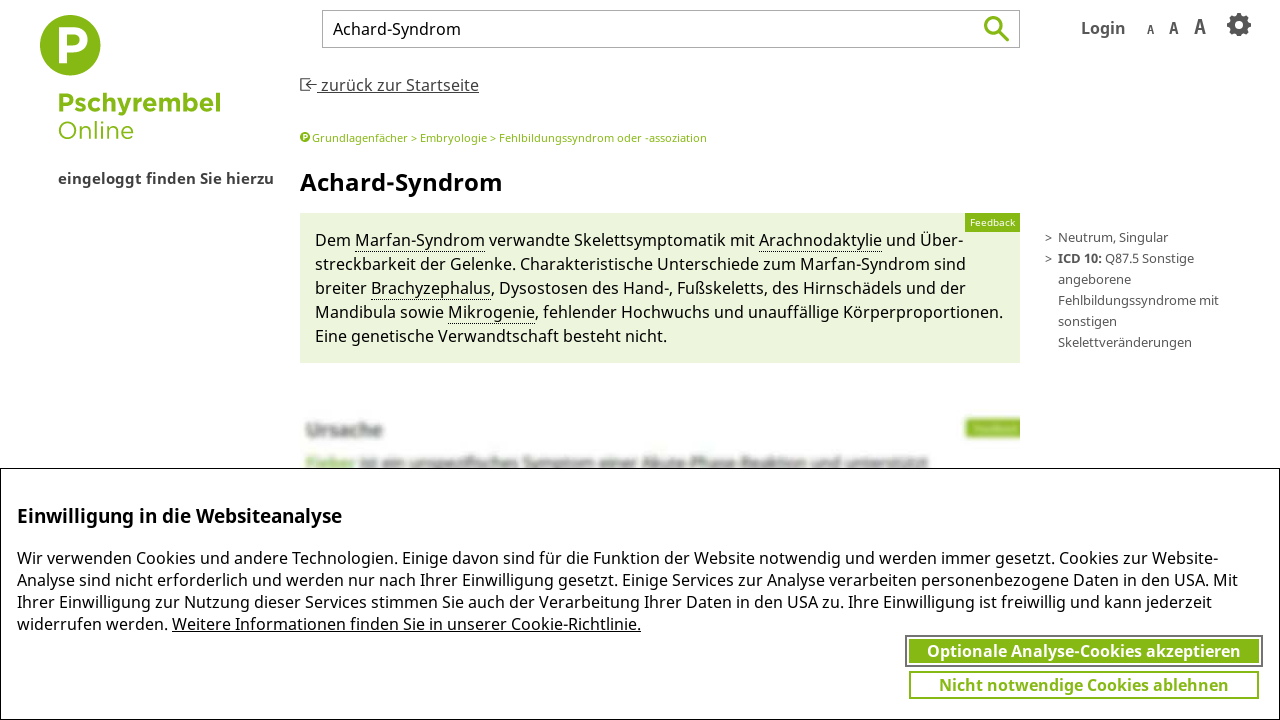

--- FILE ---
content_type: text/html;charset=UTF-8
request_url: https://www.pschyrembel.de/api/asset/K01K9.html
body_size: 878
content:
<article id='PSCHYSB_--27683958' class='notAuthorized' data-id='K01K9' data-cleantitle='Achard-Syndrom'><ul class='redfach breadcrumb'><li data-subpage='webpages/klassifikationen/pschy-fach#D047V'>Grundlagenfächer</li><li data-subpage='webpages/klassifikationen/pschy-fach#D047W'>Embryologie</li><li data-subpage='webpages/klassifikationen/pschy-fach#HFL_--971933'>Fehlbildungssyndrom oder -assoziation</li></ul><div class='sections'><h1><span class='name_abbr'><span class='name'>Achard-Syndrom</span></span><span class='genus'> n</span><span class='numerus'>, sg</span></h1><div class="lexinfo"><ul><li class="app">Neutrum, Singular</li><li class="app"><b>ICD 10: </b>Q87.5 Sonstige angeborene Fehlbildungssyndrome mit sonstigen Skelettveränderungen</li></ul></div><div class='summary section' id='PSCHYSB_--27683964'>Dem <a href='/Marfan-Syndrom/K0DQ4'  class="tms_concept tms_link" data-term="Marfan-Syndrom" data-cid="K0DQ4" data-tid="CG5975911">Mar­fan-Syn­drom</a> ver­wand­te Ske­lettsymptomatik mit <a href='/Arachnodaktylie/K02SA'  class="tms_concept tms_link" data-term="Arachnodaktylie" data-cid="K02SA" data-tid="CG1632664">Arachno­daktylie</a> und Ü­ber­streck­bar­keit der Gelenke. Cha­rakteris­tische Un­terschiede zum Mar­fan-Syn­drom sind breiter <a href='/Brachyzephalus/K043M'  class="tms_concept tms_link" data-term="Brachyzephalus" data-cid="K043M" data-tid="PSCHYSB_--11726004">Brachy­zephalus</a>, Dys­ostosen des Hand-, Fußske­letts, des Hirn­schädels und der Man­dibu­la so­wie <a href='/Mikrogenie/K0E83'  class="tms_concept tms_link" data-term="Mikrogenie" data-cid="K0E83" data-tid="CG2239192">Mikro­ge­nie</a>, feh­lender Hoch­wuchs und un­auffäl­lige Kör­per­proportionen. Ei­ne genetische Ver­wandtschaft be­steht nicht.</div><div class='articleTOC'></div></div>

--- FILE ---
content_type: image/svg+xml;charset=UTF-8
request_url: https://www.pschyrembel.de/css/svg/lupe_green.svg
body_size: 426
content:
<svg version="1.1" xmlns="http://www.w3.org/2000/svg" xmlns:xlink="http://www.w3.org/1999/xlink" x="0px" y="0px"
	 width="31px" height="32px" viewBox="0 0 31 32" enable-background="new 0 0 31 32" xml:space="preserve">
<path id="Ebene_1" fill="#87B914" d="M30.415,27.843l-9.521-9.519c1.385-1.905,2.212-4.24,2.212-6.77C23.106,5.183,17.923,0,11.553,0
	C5.183,0,0,5.183,0,11.554c0,6.37,5.183,11.552,11.553,11.552c2.4,0,4.63-0.736,6.479-1.994l9.558,9.557
	c0.39,0.39,0.901,0.584,1.413,0.584s1.023-0.195,1.413-0.585C31.195,29.888,31.195,28.624,30.415,27.843z M11.553,19.111
	c-4.167,0-7.557-3.39-7.557-7.557c0-4.168,3.39-7.559,7.557-7.559s7.558,3.391,7.558,7.559C19.11,15.721,15.72,19.111,11.553,19.111
	z"/>
</svg>
